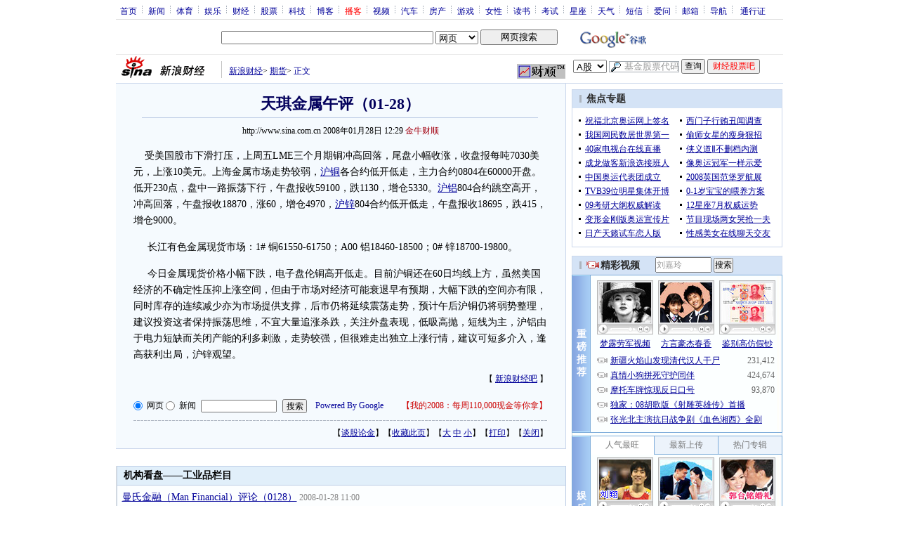

--- FILE ---
content_type: text/html; charset=utf-8
request_url: https://www.google.com/recaptcha/api2/aframe
body_size: 265
content:
<!DOCTYPE HTML><html><head><meta http-equiv="content-type" content="text/html; charset=UTF-8"></head><body><script nonce="aAgb-4ij0CSo8SNvtx-Izg">/** Anti-fraud and anti-abuse applications only. See google.com/recaptcha */ try{var clients={'sodar':'https://pagead2.googlesyndication.com/pagead/sodar?'};window.addEventListener("message",function(a){try{if(a.source===window.parent){var b=JSON.parse(a.data);var c=clients[b['id']];if(c){var d=document.createElement('img');d.src=c+b['params']+'&rc='+(localStorage.getItem("rc::a")?sessionStorage.getItem("rc::b"):"");window.document.body.appendChild(d);sessionStorage.setItem("rc::e",parseInt(sessionStorage.getItem("rc::e")||0)+1);localStorage.setItem("rc::h",'1769015340099');}}}catch(b){}});window.parent.postMessage("_grecaptcha_ready", "*");}catch(b){}</script></body></html>

--- FILE ---
content_type: application/javascript; charset=GB18030
request_url: http://hq.sinajs.cn/list=al0804,cu0804,zn0804
body_size: 66
content:
var hq_str_al0804="";
var hq_str_cu0804="";
var hq_str_zn0804="";


--- FILE ---
content_type: application/javascript; charset=utf-8
request_url: https://interface.sina.cn/general_utility_api.d.json?mod=non_standard_pdps_conf&from=pc&pdps=PDPS000000028572&callback=_sinaads_cbs_psdlx9
body_size: 238
content:
_sinaads_cbs_psdlx9({"result":{"status":{"code":0,"msg":"ok","from_cache":false,"timer":null,"time":1769015336.0584},"data":{"pdps_conf":[]}}})